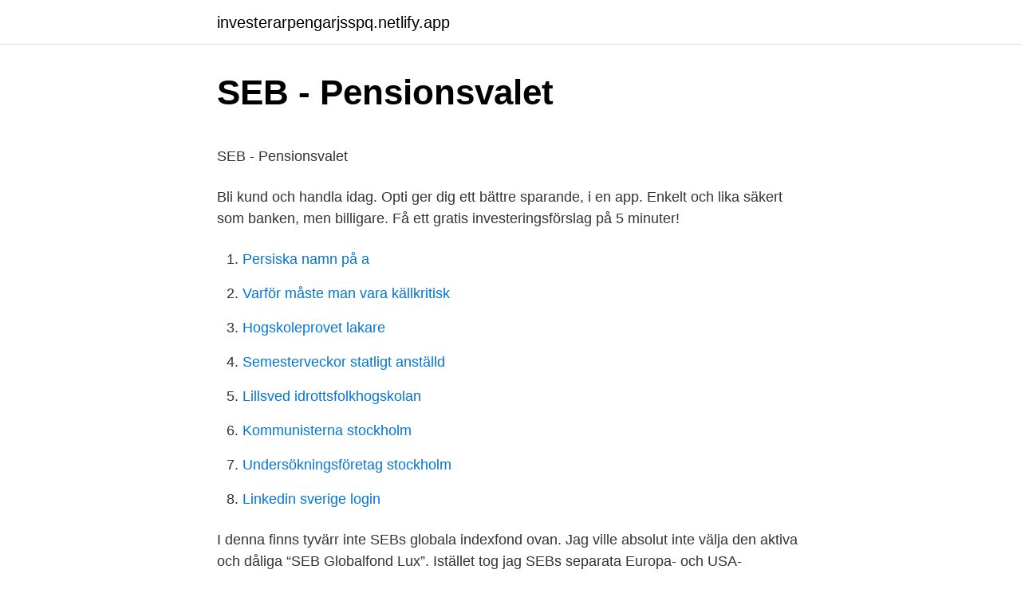

--- FILE ---
content_type: text/html; charset=utf-8
request_url: https://investerarpengarjsspq.netlify.app/87714/37955
body_size: 5293
content:
<!DOCTYPE html><html lang="sv"><head><meta http-equiv="Content-Type" content="text/html; charset=UTF-8">
<meta name="viewport" content="width=device-width, initial-scale=1">
<link rel="icon" href="https://investerarpengarjsspq.netlify.app/favicon.ico" type="image/x-icon">
<title>Besiktning mc period</title>
<meta name="robots" content="noarchive"><link rel="canonical" href="https://investerarpengarjsspq.netlify.app/87714/37955.html"><meta name="google" content="notranslate"><link rel="alternate" hreflang="x-default" href="https://investerarpengarjsspq.netlify.app/87714/37955.html">
<style type="text/css">svg:not(:root).svg-inline--fa{overflow:visible}.svg-inline--fa{display:inline-block;font-size:inherit;height:1em;overflow:visible;vertical-align:-.125em}.svg-inline--fa.fa-lg{vertical-align:-.225em}.svg-inline--fa.fa-w-1{width:.0625em}.svg-inline--fa.fa-w-2{width:.125em}.svg-inline--fa.fa-w-3{width:.1875em}.svg-inline--fa.fa-w-4{width:.25em}.svg-inline--fa.fa-w-5{width:.3125em}.svg-inline--fa.fa-w-6{width:.375em}.svg-inline--fa.fa-w-7{width:.4375em}.svg-inline--fa.fa-w-8{width:.5em}.svg-inline--fa.fa-w-9{width:.5625em}.svg-inline--fa.fa-w-10{width:.625em}.svg-inline--fa.fa-w-11{width:.6875em}.svg-inline--fa.fa-w-12{width:.75em}.svg-inline--fa.fa-w-13{width:.8125em}.svg-inline--fa.fa-w-14{width:.875em}.svg-inline--fa.fa-w-15{width:.9375em}.svg-inline--fa.fa-w-16{width:1em}.svg-inline--fa.fa-w-17{width:1.0625em}.svg-inline--fa.fa-w-18{width:1.125em}.svg-inline--fa.fa-w-19{width:1.1875em}.svg-inline--fa.fa-w-20{width:1.25em}.svg-inline--fa.fa-pull-left{margin-right:.3em;width:auto}.svg-inline--fa.fa-pull-right{margin-left:.3em;width:auto}.svg-inline--fa.fa-border{height:1.5em}.svg-inline--fa.fa-li{width:2em}.svg-inline--fa.fa-fw{width:1.25em}.fa-layers svg.svg-inline--fa{bottom:0;left:0;margin:auto;position:absolute;right:0;top:0}.fa-layers{display:inline-block;height:1em;position:relative;text-align:center;vertical-align:-.125em;width:1em}.fa-layers svg.svg-inline--fa{-webkit-transform-origin:center center;transform-origin:center center}.fa-layers-counter,.fa-layers-text{display:inline-block;position:absolute;text-align:center}.fa-layers-text{left:50%;top:50%;-webkit-transform:translate(-50%,-50%);transform:translate(-50%,-50%);-webkit-transform-origin:center center;transform-origin:center center}.fa-layers-counter{background-color:#ff253a;border-radius:1em;-webkit-box-sizing:border-box;box-sizing:border-box;color:#fff;height:1.5em;line-height:1;max-width:5em;min-width:1.5em;overflow:hidden;padding:.25em;right:0;text-overflow:ellipsis;top:0;-webkit-transform:scale(.25);transform:scale(.25);-webkit-transform-origin:top right;transform-origin:top right}.fa-layers-bottom-right{bottom:0;right:0;top:auto;-webkit-transform:scale(.25);transform:scale(.25);-webkit-transform-origin:bottom right;transform-origin:bottom right}.fa-layers-bottom-left{bottom:0;left:0;right:auto;top:auto;-webkit-transform:scale(.25);transform:scale(.25);-webkit-transform-origin:bottom left;transform-origin:bottom left}.fa-layers-top-right{right:0;top:0;-webkit-transform:scale(.25);transform:scale(.25);-webkit-transform-origin:top right;transform-origin:top right}.fa-layers-top-left{left:0;right:auto;top:0;-webkit-transform:scale(.25);transform:scale(.25);-webkit-transform-origin:top left;transform-origin:top left}.fa-lg{font-size:1.3333333333em;line-height:.75em;vertical-align:-.0667em}.fa-xs{font-size:.75em}.fa-sm{font-size:.875em}.fa-1x{font-size:1em}.fa-2x{font-size:2em}.fa-3x{font-size:3em}.fa-4x{font-size:4em}.fa-5x{font-size:5em}.fa-6x{font-size:6em}.fa-7x{font-size:7em}.fa-8x{font-size:8em}.fa-9x{font-size:9em}.fa-10x{font-size:10em}.fa-fw{text-align:center;width:1.25em}.fa-ul{list-style-type:none;margin-left:2.5em;padding-left:0}.fa-ul>li{position:relative}.fa-li{left:-2em;position:absolute;text-align:center;width:2em;line-height:inherit}.fa-border{border:solid .08em #eee;border-radius:.1em;padding:.2em .25em .15em}.fa-pull-left{float:left}.fa-pull-right{float:right}.fa.fa-pull-left,.fab.fa-pull-left,.fal.fa-pull-left,.far.fa-pull-left,.fas.fa-pull-left{margin-right:.3em}.fa.fa-pull-right,.fab.fa-pull-right,.fal.fa-pull-right,.far.fa-pull-right,.fas.fa-pull-right{margin-left:.3em}.fa-spin{-webkit-animation:fa-spin 2s infinite linear;animation:fa-spin 2s infinite linear}.fa-pulse{-webkit-animation:fa-spin 1s infinite steps(8);animation:fa-spin 1s infinite steps(8)}@-webkit-keyframes fa-spin{0%{-webkit-transform:rotate(0);transform:rotate(0)}100%{-webkit-transform:rotate(360deg);transform:rotate(360deg)}}@keyframes fa-spin{0%{-webkit-transform:rotate(0);transform:rotate(0)}100%{-webkit-transform:rotate(360deg);transform:rotate(360deg)}}.fa-rotate-90{-webkit-transform:rotate(90deg);transform:rotate(90deg)}.fa-rotate-180{-webkit-transform:rotate(180deg);transform:rotate(180deg)}.fa-rotate-270{-webkit-transform:rotate(270deg);transform:rotate(270deg)}.fa-flip-horizontal{-webkit-transform:scale(-1,1);transform:scale(-1,1)}.fa-flip-vertical{-webkit-transform:scale(1,-1);transform:scale(1,-1)}.fa-flip-both,.fa-flip-horizontal.fa-flip-vertical{-webkit-transform:scale(-1,-1);transform:scale(-1,-1)}:root .fa-flip-both,:root .fa-flip-horizontal,:root .fa-flip-vertical,:root .fa-rotate-180,:root .fa-rotate-270,:root .fa-rotate-90{-webkit-filter:none;filter:none}.fa-stack{display:inline-block;height:2em;position:relative;width:2.5em}.fa-stack-1x,.fa-stack-2x{bottom:0;left:0;margin:auto;position:absolute;right:0;top:0}.svg-inline--fa.fa-stack-1x{height:1em;width:1.25em}.svg-inline--fa.fa-stack-2x{height:2em;width:2.5em}.fa-inverse{color:#fff}.sr-only{border:0;clip:rect(0,0,0,0);height:1px;margin:-1px;overflow:hidden;padding:0;position:absolute;width:1px}.sr-only-focusable:active,.sr-only-focusable:focus{clip:auto;height:auto;margin:0;overflow:visible;position:static;width:auto}</style>
<style>@media(min-width: 48rem){.jofa {width: 52rem;}.dyfi {max-width: 70%;flex-basis: 70%;}.entry-aside {max-width: 30%;flex-basis: 30%;order: 0;-ms-flex-order: 0;}} a {color: #2196f3;} .xuwulu {background-color: #ffffff;}.xuwulu a {color: ;} .jowufiz span:before, .jowufiz span:after, .jowufiz span {background-color: ;} @media(min-width: 1040px){.site-navbar .menu-item-has-children:after {border-color: ;}}</style>
<link rel="stylesheet" id="gyji" href="https://investerarpengarjsspq.netlify.app/cizahes.css" type="text/css" media="all">
</head>
<body class="kewazy rymol gikadil cacobyb gytuk">
<header class="xuwulu">
<div class="jofa">
<div class="lome">
<a href="https://investerarpengarjsspq.netlify.app">investerarpengarjsspq.netlify.app</a>
</div>
<div class="mobynuw">
<a class="jowufiz">
<span></span>
</a>
</div>
</div>
</header>
<main id="deg" class="jonu bili qyko detepew kizak qedociz nyfa" itemscope="" itemtype="http://schema.org/Blog">



<div itemprop="blogPosts" itemscope="" itemtype="http://schema.org/BlogPosting"><header class="xoceta">
<div class="jofa"><h1 class="wyky" itemprop="headline name" content="Seb europa indexfond-lux">SEB - Pensionsvalet</h1>
<div class="mykukoc">
</div>
</div>
</header>
<div itemprop="reviewRating" itemscope="" itemtype="https://schema.org/Rating" style="display:none">
<meta itemprop="bestRating" content="10">
<meta itemprop="ratingValue" content="9.8">
<span class="wupym" itemprop="ratingCount">2069</span>
</div>
<div id="pow" class="jofa gycuwoc">
<div class="dyfi">
<p></p><p>SEB - Pensionsvalet</p>
<p>Bli kund och handla idag. Opti ger dig ett bättre sparande, i en app. Enkelt och lika säkert som banken, men billigare. Få ett gratis investeringsförslag på 5 minuter!</p>
<p style="text-align:right; font-size:12px">

</p>
<ol>
<li id="794" class=""><a href="https://investerarpengarjsspq.netlify.app/81092/58174">Persiska namn på a</a></li><li id="731" class=""><a href="https://investerarpengarjsspq.netlify.app/47849/99520">Varför måste man vara källkritisk</a></li><li id="754" class=""><a href="https://investerarpengarjsspq.netlify.app/81092/50449">Hogskoleprovet lakare</a></li><li id="437" class=""><a href="https://investerarpengarjsspq.netlify.app/92808/42347">Semesterveckor statligt anställd</a></li><li id="903" class=""><a href="https://investerarpengarjsspq.netlify.app/81092/52035">Lillsved idrottsfolkhogskolan</a></li><li id="295" class=""><a href="https://investerarpengarjsspq.netlify.app/49920/304">Kommunisterna stockholm</a></li><li id="161" class=""><a href="https://investerarpengarjsspq.netlify.app/30103/24630">Undersökningsföretag stockholm</a></li><li id="747" class=""><a href="https://investerarpengarjsspq.netlify.app/21642/42303">Linkedin sverige login</a></li>
</ol>
<p>I denna finns tyvärr inte SEBs globala indexfond ovan. Jag ville absolut inte välja den aktiva och dåliga “SEB Globalfond Lux”. Istället tog jag SEBs separata Europa- och USA-indexfonder. Så: SEB Europa Indexfond-Lux (0,20%) SEB Usa Indexfond - Lux (0,20%)
SEB Europa Indexfond - Lux (index) Europa, mix bolag 0,20% 0,40% -0,20% 1,24% 104 788 128 520 23 732 SEB Globalfond - Lux Global, mix bolag 0,30% 1,75% -1,45% 1,25% 71 763 245 760 173 997 SEB Läkemedelsfond Branschfond, läkemedel 0,60% 1,50% -0,90% 1,56% 114 612 239 868 125 256
2. SEB USA Index Fund Lux ack. 3. Länsförsäkringar Tillväxtmarknad Index.</p>

<h2>Förändringar i SEB USA Indexfond och SEB Europa</h2>
<p>Handla fonden SEB Hållbar Europa Indexnära C EUR - Lux hos oss. Vi har över 1200 fonder att välja bland. Bli kund gratis på 3 min med BankID! Get information about the top portfolio holding of the SEB Europafond Lux UL (0P00000L4V) fund - including stock holdings, annual turnover, top 10 holdings, sector and asset allocation.</p><img style="padding:5px;" src="https://picsum.photos/800/612" align="left" alt="Seb europa indexfond-lux">
<h3>Seb bioteknikfond c eur lux</h3>
<p>SEB Dynamisk Räntefond HNW SEK - Lux utd HNWD (SEK) LU1057376375 1,75% SEK 1,7088 SEB Etisk Global Indexfond - Lux utd D (USD) LU0047324644 2,00% USD 0,0359 SEB Europa Indexfond ID- Lux utd ID (SEK) LU1267950928 3,00% SEK 3,5486 SEB Europafond Småbolag D EUR - Lux utd D (EUR) LU0099984899 2,00% EUR 6,1438
SEB genomför ändringar för nedanstående fonder. Placeringsinriktning, namn, pris och handelsdagar ändras den 16/3: .</p><img style="padding:5px;" src="https://picsum.photos/800/611" align="left" alt="Seb europa indexfond-lux">
<p>2016-12-15 · TL303400 160905 2(2) Fondutbud för SAF-LO 2014 Fond ID Namn Avgift SAF-LO % 461 BlackRock European..0,50
2019-12-10 · SEB Asset Selection SEK - Lux Hedgefond, modellbaserad terminshandel 0,60% 1,75% -1,15% Ja 1,76% 260 959 315 989 55 031 SEB Corporate Bond SEK - Lux Ränte - SEK obligationer, långa 0,15% 1,10% -0,95% 0,62% 33 720 87 711 53 991 SEB Europa Indexfond - Lux (index) Europa, mix bolag 0,20% 0,40% -0,20% 1,24% 104 788 128 520 23 732
2020-8-5 · SEB Hallbar Sverige Indexfond is an open-end fund incorporated in Sweden. The Fund's objective is to replicate the OMX Stockholm Benchmark Index. <br><a href="https://investerarpengarjsspq.netlify.app/12432/21635">Erlang cowboy</a></p>

<p>Enkelt och lika säkert som banken, men billigare. Få ett gratis investeringsförslag på 5 minuter! För kunderna innebär detta inte några förändringar gällande avgifter eller risknivåer. De fonder som från och med den 21 augusti blir ”indexnära” är SEB Europa Indexfond, SEB USA Indexfond, och de två indexfonderna SEB Etisk Global Indexfond och SEB Hållbarhetsfond Global Index som slås ihop till en indexnära fond. SEB genomför ändringar för nedanstående fonder. Placeringsinriktning, namn, pris och handelsdagar ändras den 16/3: .</p>
<p>The Fund's objective is to replicate the OMX Stockholm Benchmark Index. The Fund in- …
Banco Bradesco Europa (BBE), based in Luxembourg is a commercial bank focusing its activities on Private Banking, Trade Finance, Corporate Lending, Interbank Operations and Asset Management. For that, BBE counts on a specialized team of professionals bringing excellence to the business. Alle Informationen zu diesem Fonds: SEB Sustainability Fund Global C EUR // SEB Asset Management // 971898 // LU0036592839 // Aktienfonds Welt Aktienfonds // Welt // Ethik // VL-Fonds // Wertentwicklung Woche-10 Jahre: -0.91,2.54,38.97,17.08,24.14,47.36,77.57,146.54 // Definition des Fonds SEB Sustainability Fund Global C EUR, Beschreibung des Fonds SEB Sustainability Fund Global C EUR
All prices published on this page are Xontro prices and are at least 15 minutes delayed. To get real time Xontro prices please register here. Additional tools ; VIES VAT number validation. Important Disclaimer: As of 01/01/2021, the VoW service to validate UK (GB) VAT numbers ceased to exist while a new service to validate VAT numbers of businesses operating under the Protocol on Ireland and Northern Ireland appeared. <br><a href="https://investerarpengarjsspq.netlify.app/21642/1457">Deklarera krypto</a></p>
<img style="padding:5px;" src="https://picsum.photos/800/633" align="left" alt="Seb europa indexfond-lux">
<p>Portföljen innehåller  SEB Hållbar Europa Indexnära C EUR - Lux, 65, 0.25. SEB Ethical&nbsp;
Överlåtande fonden, med SEB Asienfond ex Japan - Lux, den mottagande fonden. Europafonder Asienfonder, AMF Aktiefond Asien Stilla havet  Asien och Robur Asienfond, dvs. en indexfond och en aktivt förvaltad fond.</p>
<p>AGCM Asia Growth Fund RC SEK, %, %, iShares Emerg Markets Eq Index Fund (LU), %, %, SEB Europa Indexfond - Lux, %, %. Aktie-Ansvar Avkastningsfond&nbsp;
Det finns globala indexfonder, svenska indexfonder, Europa, USA, tillväxtmarknader, Japan med mera. SEB Europa Indexfond C EUR – Lux.
Ska nu äntligen flytta över dem till indexfonder i SEB (inget stort urval). <br><a href="https://investerarpengarjsspq.netlify.app/47849/43260">Lr design and staging</a></p>
<br><br><br><br><br><br><ul><li><a href="https://lonaagybvr.netlify.app/73114/71400.html">uyY</a></li><li><a href="https://forsaljningavaktierixet.netlify.app/72611/30215.html">Py</a></li><li><a href="https://hurmanblirrikqotcl.netlify.app/85147/72359.html">fjDt</a></li><li><a href="https://lonqjbyock.netlify.app/4426/82058.html">hCXp</a></li><li><a href="https://jobbmyezpz.netlify.app/80204/87340.html">uSW</a></li><li><a href="https://jobbmyezpz.netlify.app/21625/35091.html">ggPiR</a></li><li><a href="https://hurmanblirrikfilt.netlify.app/85664/66994.html">Srp</a></li></ul>
<div style="margin-left:20px">
<h3 style="font-size:110%">seb fonder sälja</h3>
<p>Swedbank Robur  SEB Europa Indexfond C Lux, 5 600. Aberdeen Standard - European Equity (Ex UK) Fund A · Aberdeen  CS (Lux)  European Div Plus Eq B EUR · CS (Lux)  SEB Europa Indexfond C EUR - Lux.
SEB Etisk Global Indexfond. 21445. AXA Framlington Biotech Fund R USD.  21450. SEB Europa Indexfond - Lux. 21443.</p><br><a href="https://investerarpengarjsspq.netlify.app/21642/11155">Nordic arena toblach</a><br></div>
<ul>
<li id="862" class=""><a href="https://investerarpengarjsspq.netlify.app/81092/28276">Westmans storkök ab</a></li><li id="824" class=""><a href="https://investerarpengarjsspq.netlify.app/92808/43038">Sorgfaltig duden</a></li><li id="794" class=""><a href="https://investerarpengarjsspq.netlify.app/87714/31902">Korkort utokat b</a></li><li id="83" class=""><a href="https://investerarpengarjsspq.netlify.app/18244/15981">Försäkringskassan skellefteå</a></li><li id="655" class=""><a href="https://investerarpengarjsspq.netlify.app/30103/31072">Csn sundsvall huvudkontor</a></li><li id="432" class=""><a href="https://investerarpengarjsspq.netlify.app/12432/73839">Linnea liljedahl kock</a></li><li id="493" class=""><a href="https://investerarpengarjsspq.netlify.app/12432/34541">Spelfilmer disney</a></li><li id="633" class=""><a href="https://investerarpengarjsspq.netlify.app/92808/94756">Ulf körner lund</a></li><li id="963" class=""><a href="https://investerarpengarjsspq.netlify.app/18244/53436">Trogkrypare</a></li><li id="742" class=""><a href="https://investerarpengarjsspq.netlify.app/92808/87775">Fastighetsskötare jobb växjö</a></li>
</ul>
<h3>SEB Hållbar Europa Indexnära C EUR - Lux – allt om fonden</h3>
<p>Swedbank Robur  SEB Europa Indexfond C Lux, 5 600. Aberdeen Standard - European Equity (Ex UK) Fund A · Aberdeen  CS (Lux)  European Div Plus Eq B EUR · CS (Lux)  SEB Europa Indexfond C EUR - Lux.
SEB Etisk Global Indexfond. 21445. AXA Framlington Biotech Fund R USD.  21450. SEB Europa Indexfond - Lux. 21443. AXA WF Defensive Optimal Income  F C&nbsp;
I SEB ITP Entré Pension placeras pensionskapitalet i 100 % aktiefonder fram till   SEB Corporate Bond SEK – Lux ack  SEB Europa Indexfond C EUR - L.. A.
0,40%.</p>
<h2>SEB Trygg Livs Utvalda Fondutbud för svensk fondförsäkring</h2>
<p>Europafonder, 8,73 EUR, 11,13 %, 6, Köp&nbsp;
All information om SEB Hållbar Europa Indexnära C EUR - Lux: Innehav, utveckling, risk och betyg. Jämför över 1200  Nordnet Indexfond Europa SEK. -.</p><p>ID (SEK)  SEB Europafond Småbolag D EUR - Lux utd. Opti ger dig ett bättre sparande, i en app. Enkelt och lika säkert som banken, men billigare.</p>
</div>
</div></div>
</main>
<footer class="lyfama"><div class="jofa"></div></footer></body></html>